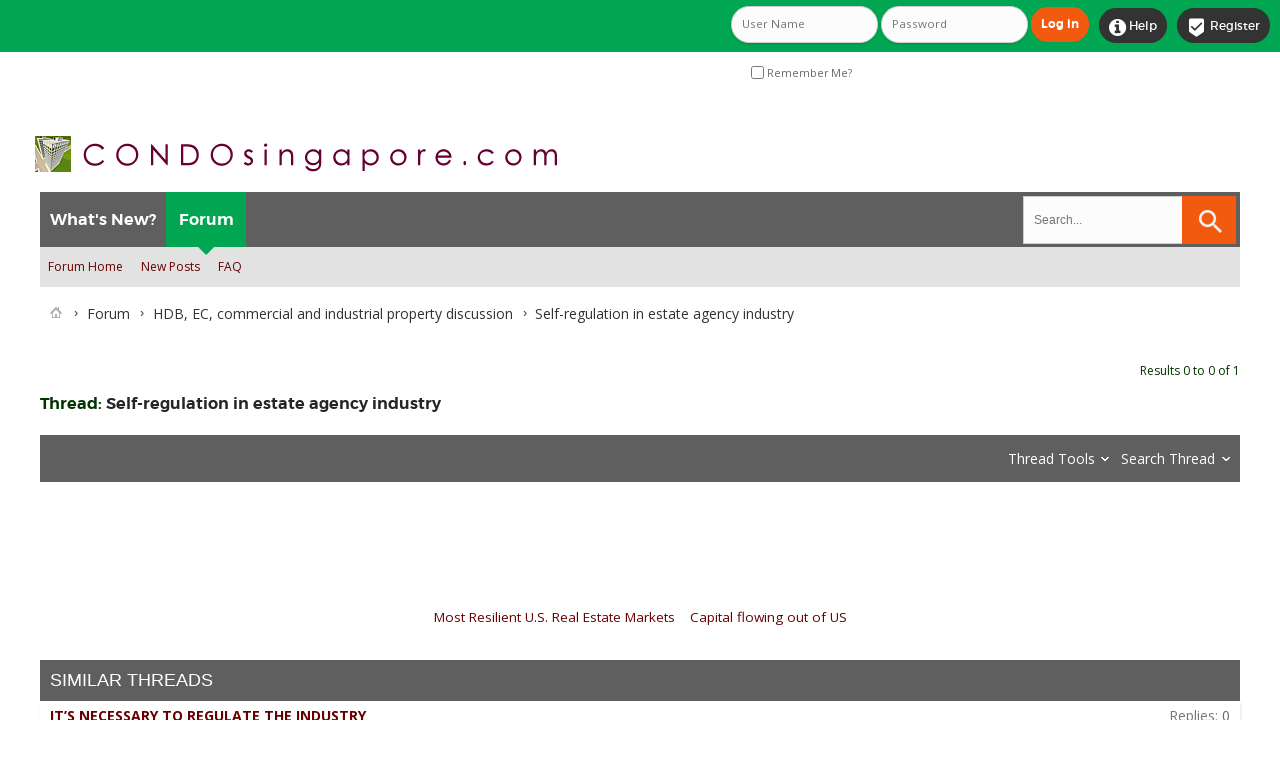

--- FILE ---
content_type: text/html; charset=ISO-8859-1
request_url: https://condosingapore.com/showthread.php/4180-Self-regulation-in-estate-agency-industry
body_size: 7237
content:
<!DOCTYPE html PUBLIC "-//W3C//DTD XHTML 1.0 Transitional//EN" "http://www.w3.org/TR/xhtml1/DTD/xhtml1-transitional.dtd">
<html xmlns="http://www.w3.org/1999/xhtml" dir="ltr" lang="en" id="vbulletin_html">
<head>
<!-- Google tag (gtag.js) -->
<script async src="https://www.googletagmanager.com/gtag/js?id=G-L7D1RWHCBN"></script>
<script>
  window.dataLayer = window.dataLayer || [];
  function gtag(){dataLayer.push(arguments);}
  gtag('js', new Date());

  gtag('config', 'G-L7D1RWHCBN');
</script>

<script type="text/javascript">
  window._taboola = window._taboola || [];
  _taboola.push({article:'auto'});
  !function (e, f, u, i) {
    if (!document.getElementById(i)){
      e.async = 1;
      e.src = u;
      e.id = i;
      f.parentNode.insertBefore(e, f);
    }
  }(document.createElement('script'),
  document.getElementsByTagName('script')[0],
  '//cdn.taboola.com/libtrc/condosingapore/loader.js',
  'tb_loader_script');
  if(window.performance && typeof window.performance.mark == 'function')
    {window.performance.mark('tbl_ic');}
</script>

<meta name="viewport" content="width=device-width, initial-scale=1.0">

<script async src="https://pagead2.googlesyndication.com/pagead/js/adsbygoogle.js?client=ca-pub-5081978527043960"
     crossorigin="anonymous"></script>

	<meta http-equiv="Content-Type" content="text/html; charset=ISO-8859-1" />
<meta name="viewport" content="width=device-width" />
<meta id="e_vb_meta_bburl" name="vb_meta_bburl" content="https://condosingapore.com" />
<base href="https://condosingapore.com/" /><!--[if IE]></base><![endif]-->
<meta name="generator" content="vBulletin 4.2.2" />
<meta http-equiv="X-UA-Compatible" content="IE=9" />

	<link rel="Shortcut Icon" href="forums/favicon.ico" type="image/x-icon" />








<script type="text/javascript">
<!--
	if (typeof YAHOO === 'undefined') // Load ALL YUI Local
	{
		document.write('<script type="text/javascript" src="clientscript/yui/yuiloader-dom-event/yuiloader-dom-event.js?v=422"><\/script>');
		document.write('<script type="text/javascript" src="clientscript/yui/connection/connection-min.js?v=422"><\/script>');
		var yuipath = 'clientscript/yui';
		var yuicombopath = '';
		var remoteyui = false;
	}
	else	// Load Rest of YUI remotely (where possible)
	{
		var yuipath = 'clientscript/yui';
		var yuicombopath = '';
		var remoteyui = true;
		if (!yuicombopath)
		{
			document.write('<script type="text/javascript" src="clientscript/yui/connection/connection-min.js?v=422"><\/script>');
		}
	}
	var SESSIONURL = "s=c9bfc02eb9ddb57958dee8c0e57140fe&";
	var SECURITYTOKEN = "guest";
	var IMGDIR_MISC = "images/SultanThemeVB4R/misc";
	var IMGDIR_BUTTON = "images/SultanThemeVB4R/gradientgreen/buttons";
	var vb_disable_ajax = parseInt("0", 10);
	var SIMPLEVERSION = "422";
	var BBURL = "https://condosingapore.com";
	var LOGGEDIN = 0 > 0 ? true : false;
	var THIS_SCRIPT = "showthread";
	var RELPATH = "showthread.php/4180-Self-regulation-in-estate-agency-industry";
	var PATHS = {
		forum : "",
		cms   : "",
		blog  : ""
	};
	var AJAXBASEURL = "https://condosingapore.com/";
// -->
</script>
<script type="text/javascript" src="https://condosingapore.com/clientscript/vbulletin-core.js?v=422"></script>





	<link rel="stylesheet" type="text/css" href="css.php?styleid=17&amp;langid=1&amp;d=1759482002&amp;td=ltr&amp;sheet=bbcode.css,editor.css,popupmenu.css,reset-fonts.css,vbulletin.css,vbulletin-chrome.css,vbulletin-formcontrols.css," />

	<!--[if lt IE 8]>
	<link rel="stylesheet" type="text/css" href="css.php?styleid=17&amp;langid=1&amp;d=1759482002&amp;td=ltr&amp;sheet=popupmenu-ie.css,vbulletin-ie.css,vbulletin-chrome-ie.css,vbulletin-formcontrols-ie.css,editor-ie.css" />
	<![endif]-->


	<meta name="keywords" content="estate, agents, industry, agency, accredited, standards, scheme, ceha, self-regulation, singapore, agencies, introduced, professional, process, institute, authorities, tikam-tikam, resalenet, real, target, pass, support, mandate, standard, accreditation, government, test, common, examination, raise, saea, including, fields, level, raised, sales, managers, passed, owners, trainers, relevant, synergise, efforts, coordinate, taking, short-cuts, entrusted, experts, duty, compromise" />
	<meta name="description" content="" />

	<title> Self-regulation in estate agency industry</title>
	<link rel="canonical" href="showthread.php/4180-Self-regulation-in-estate-agency-industry?s=c9bfc02eb9ddb57958dee8c0e57140fe" />
	
	
	
	
	
	
	
	
	

	
		<link rel="stylesheet" type="text/css" href="css.php?styleid=17&amp;langid=1&amp;d=1759482002&amp;td=ltr&amp;sheet=toolsmenu.css,postlist.css,showthread.css,postbit.css,options.css,attachment.css,poll.css,lightbox.css" />
	
	<!--[if lt IE 8]><link rel="stylesheet" type="text/css" href="css.php?styleid=17&amp;langid=1&amp;d=1759482002&amp;td=ltr&amp;sheet=toolsmenu-ie.css,postlist-ie.css,showthread-ie.css,postbit-ie.css,poll-ie.css" /><![endif]-->
<link rel="stylesheet" type="text/css" href="css.php?styleid=17&amp;langid=1&amp;d=1759482002&amp;td=ltr&amp;sheet=additional.css" />

<link href='images/SultanThemeVB4R/css/STbase.css' rel='stylesheet' type='text/css' />
<link href='images/SultanThemeVB4R/css/st-responsive.css' rel='stylesheet' type='text/css' />
<link href='images/SultanThemeVB4R/font/Montserrat/stylesheet.css' rel='stylesheet' type='text/css' />
<link href='images/SultanThemeVB4R/font/MontserratLight/stylesheet.css' rel='stylesheet' type='text/css' />
<link href='https://fonts.googleapis.com/css?family=Open+Sans:400,700,600' rel='stylesheet' type='text/css' />
    <link rel="stylesheet" href="images/SultanThemeVB4R/font/STselection/style.css" />
    <!--[if lt IE 8]>
    <link rel="stylesheet" href="images/SultanThemeVB4R/font/STselection/ie7/ie7.css" />
    <![endif]-->

<script type="text/javascript">
// Called by Adapt.js
function myCallback(i, width) {
  // Alias HTML tag.
  var html = document.documentElement;

  // Find all instances of range_NUMBER and kill 'em.
  html.className = html.className.replace(/(\s+)?range_\d/g, '');

  // Check for valid range.
  if (i > -1) {
    // Add class="range_NUMBER"
    html.className += ' range_' + i;
  }

  // Note: Not making use of width here, but I'm sure
  // you could think of an interesting way to use it.
}

// Edit to suit your needs.
var ADAPT_CONFIG = {
  // false = Only run once, when page first loads.
  // true = Change on window resize and page tilt.
  dynamic: true,

  // Optional callback... myCallback(i, width)
  callback: myCallback,

  // First range entry is the minimum.
  // Last range entry is the maximum.
  // Separate ranges by "to" keyword.
  range: [
    '0 to 320',
    '320 to 480',
    '480 to 780',
    '780 to 980',
    '980 to 1280',
    '1280'
  ]
};
</script>
<script type="text/javascript" src="images/SultanThemeVB4R/js/adapt.min.js"></script>
<script type="text/javascript">
  'article aside footer header nav section time'.replace(/\w+/g,function(n){document.createElement(n)})
</script>

<script type="text/javascript" src="https://ajax.googleapis.com/ajax/libs/jquery/1.12.0/jquery.min.js"></script>
<script type="text/javascript">
jQuery(function(){
    jQuery("html[lang=ar]").attr("dir", "rtl")
            .find("body").addClass("RTLsupport");
    jQuery(".mobilenavblock").css("display","none");
});
</script>

<link href='images/SultanThemeVB4R/css/st-responsive-rtl.css' rel='stylesheet' type='text/css' />

</head>

<body>

	<div id="toplinks" class="toplinks">
		
			<ul class="nouser">
			
				<li class="register"><a href="register.php?s=c9bfc02eb9ddb57958dee8c0e57140fe" rel="nofollow"><i class="material-icons">&#xE52D;</i>Register</a></li>
			
				<li class="help"><a rel="help" href="faq.php?s=c9bfc02eb9ddb57958dee8c0e57140fe"><i class="material-icons">&#xF05A;</i>Help</a></li>
				<li class="loginforum">
			<script type="text/javascript" src="clientscript/vbulletin_md5.js?v=422"></script>
			<form id="navbar_loginform" action="login.php?s=c9bfc02eb9ddb57958dee8c0e57140fe&amp;do=login" method="post" onsubmit="md5hash(vb_login_password, vb_login_md5password, vb_login_md5password_utf, 0)">
				<fieldset id="logindetails" class="logindetails">
					<div>
						<div>
					<input type="text" class="textbox default-value" name="vb_login_username" id="navbar_username" size="10" accesskey="u" tabindex="101" value="User Name" />
					<input type="password" class="textbox" tabindex="102" name="vb_login_password" id="navbar_password" size="10" />
					<input type="text" class="textbox default-value" tabindex="102" name="vb_login_password_hint" id="navbar_password_hint" size="10" value="Password" style="display:none;" />
					<input type="submit" class="loginbutton" tabindex="104" value="Log in" title="Enter your username and password in the boxes provided to login, or click the 'register' button to create a profile for yourself." accesskey="s" />
						</div>
					</div>
				</fieldset>
				<div id="remember" class="remember">
					<label for="cb_cookieuser_navbar"><input type="checkbox" name="cookieuser" value="1" id="cb_cookieuser_navbar" class="cb_cookieuser_navbar" accesskey="c" tabindex="103" /> Remember Me?</label>
				</div>

				<input type="hidden" name="s" value="c9bfc02eb9ddb57958dee8c0e57140fe" />
				<input type="hidden" name="securitytoken" value="guest" />
				<input type="hidden" name="do" value="login" />
				<input type="hidden" name="vb_login_md5password" />
				<input type="hidden" name="vb_login_md5password_utf" />
			</form>
			<script type="text/javascript">
			YAHOO.util.Dom.setStyle('navbar_password_hint', "display", "inline");
			YAHOO.util.Dom.setStyle('navbar_password', "display", "none");
			vB_XHTML_Ready.subscribe(function()
			{
			//
				YAHOO.util.Event.on('navbar_username', "focus", navbar_username_focus);
				YAHOO.util.Event.on('navbar_username', "blur", navbar_username_blur);
				YAHOO.util.Event.on('navbar_password_hint', "focus", navbar_password_hint);
				YAHOO.util.Event.on('navbar_password', "blur", navbar_password);
			});
			
			function navbar_username_focus(e)
			{
			//
				var textbox = YAHOO.util.Event.getTarget(e);
				if (textbox.value == 'User Name')
				{
				//
					textbox.value='';
					textbox.style.color='#000000';
				}
			}

			function navbar_username_blur(e)
			{
			//
				var textbox = YAHOO.util.Event.getTarget(e);
				if (textbox.value == '')
				{
				//
					textbox.value='User Name';
					textbox.style.color='#777777';
				}
			}
			
			function navbar_password_hint(e)
			{
			//
				var textbox = YAHOO.util.Event.getTarget(e);
				
				YAHOO.util.Dom.setStyle('navbar_password_hint', "display", "none");
				YAHOO.util.Dom.setStyle('navbar_password', "display", "inline");
				YAHOO.util.Dom.get('navbar_password').focus();
			}

			function navbar_password(e)
			{
			//
				var textbox = YAHOO.util.Event.getTarget(e);
				
				if (textbox.value == '')
				{
					YAHOO.util.Dom.setStyle('navbar_password_hint', "display", "inline");
					YAHOO.util.Dom.setStyle('navbar_password', "display", "none");
				}
			}
			</script>
				</li>
				
			</ul>
		
	</div>
<div id="header" class="floatcontainer doc_header">
	<div><a name="top" href="index.php?s=c9bfc02eb9ddb57958dee8c0e57140fe" class="logo-image"><img src="images/misc/CStitle2.jpg" alt="Condo Forum Singapore Property Review Mortgage Loan Buy Rent Sell Real Estate" /></a></div>

	<div class="ad_global_header">
		
	</div>
</div>
<div class="body_wrapper"> <!-- closing tag is in template navbar -->


<div id="navbar" class="navbar">


<div class="mobilenavwrapper">
<div class="mobilenavwrap collapse"> 
<a class="home" href="index.php?s=c9bfc02eb9ddb57958dee8c0e57140fe"><i class="material-icons">&#xE88A;</i></a>
<a class="searchm" href="search.php?s=c9bfc02eb9ddb57958dee8c0e57140fe"><i class="material-icons">&#xe8b6;</i></a>
<a class="collapse" id="collapse_mobilenav" href="showthread.php/4180-Self-regulation-in-estate-agency-industry#top"><i class="material-icons">&#xE8EE;</i></a>
  <h4 class="blockhead">Menu</h4>
</div>
<div id="mobilenav" class="mobilenavblock">
	<ul id="navtabs" class="navtabs floatcontainer">
		
		
	
		<li  id="vbtab_whatsnew">
			<a class="navtab" href="activity.php?s=c9bfc02eb9ddb57958dee8c0e57140fe">What's New?</a>
		</li>
		
		

	
		<li class="selected" id="vbtab_forum">
			<a class="navtab" href="forum.php?s=c9bfc02eb9ddb57958dee8c0e57140fe">Forum</a>
		</li>
		
		
			<ul class="floatcontainer">
				
					
						
							<li id="vbflink_bbmenu"><a href="forum.php?s=c9bfc02eb9ddb57958dee8c0e57140fe">Forum Home</a></li>
						
					
				
					
						
							<li id="vbflink_newposts"><a href="search.php?s=c9bfc02eb9ddb57958dee8c0e57140fe&amp;do=getnew&amp;contenttype=vBForum_Post">New Posts</a></li>
						
					
				
					
						
							<li id="vbflink_faq"><a href="faq.php?s=c9bfc02eb9ddb57958dee8c0e57140fe">FAQ</a></li>
						
					
				
					
						
					
				
			</ul>
		

		
	</ul>
</div>
</div>


	
<div id="globalsearch" class="globalsearch">
<form action="search.php?s=c9bfc02eb9ddb57958dee8c0e57140fe&amp;do=process" method="post" class="search-form" role="search">
				
				<input type="hidden" name="securitytoken" value="guest" />
				<input type="hidden" name="do" value="process" />
	<label>
		<input type="text" title="Search for:" name="query" value="" placeholder="Search..." class="search-field">
	</label>
	<input type="submit" value="" class="search-submit">
</form>
</div>
	
</div>
</div><!-- closing div for above_body -->

<div class="body_wrapper">
<div id="breadcrumb" class="breadcrumb">
	<ul class="floatcontainer">
		<li class="navbithome"><a href="index.php?s=c9bfc02eb9ddb57958dee8c0e57140fe" accesskey="1"><img src="images/SultanThemeVB4R/misc/navbit-home.png" alt="Home" /></a></li>
		
	<li class="navbit"><a href="index.php?s=c9bfc02eb9ddb57958dee8c0e57140fe">Forum</a></li>

	<li class="navbit"><a href="forumdisplay.php/92-HDB-EC-commercial-and-industrial-property-discussion?s=c9bfc02eb9ddb57958dee8c0e57140fe">HDB, EC, commercial and industrial property discussion</a></li>

		
	<li class="navbit lastnavbit"><span> Self-regulation in estate agency industry</span></li>

	</ul>
	<hr />
</div>










	<div id="above_postlist" class="above_postlist">
		
		<div id="pagination_top" class="pagination_top">
		
			<div id="postpagestats_above" class="postpagestats">
				Results 0 to 0 of 1
			</div>
		</div>
	</div>
	<div id="pagetitle" class="pagetitle">
		<h1>
			Thread: <span class="threadtitle"><a href="showthread.php/4180-Self-regulation-in-estate-agency-industry?s=c9bfc02eb9ddb57958dee8c0e57140fe" title="Reload this Page">Self-regulation in estate agency industry</a></span>
		</h1>
		
	</div>

	<div id="thread_controls" class="thread_controls toolsmenu">
		<div>
		<ul id="postlist_popups" class="postlist_popups popupgroup">
			
			
			<li class="popupmenu" id="threadtools">
				<h6><a class="popupctrl" href="javascript://">Thread Tools</a></h6>
				<ul class="popupbody popuphover">
					<li><a href="printthread.php?s=c9bfc02eb9ddb57958dee8c0e57140fe&amp;t=4180&amp;pp=30&amp;page=1" accesskey="3" rel="nofollow">Show Printable Version</a></li>
					
					<li>
						
							<a href="subscription.php?s=c9bfc02eb9ddb57958dee8c0e57140fe&amp;do=addsubscription&amp;t=4180" rel="nofollow">Subscribe to this Thread&hellip;</a>
						
					</li>
					
				</ul>
			</li>

			

			
				<li class="popupmenu searchthread menusearch" id="searchthread">
					<h6><a class="popupctrl" href="javascript://">Search Thread</a></h6>
					<form action="search.php" method="post">
						<ul class="popupbody popuphover">
							<li>
								<input type="text" name="query" class="searchbox" value="Search..." tabindex="13" />
								<input type="submit" class="button" value="Search" tabindex="14" />
							</li>
							<li class="formsubmit" id="popupsearch">
								<div class="submitoptions">&nbsp;</div>
								<div class="advancedsearchlink"><a href="search.php?s=c9bfc02eb9ddb57958dee8c0e57140fe&amp;search_type=1&amp;searchthreadid=4180&amp;contenttype=vBForum_Post">Advanced Search</a></div>
							</li>
						</ul>
						<input type="hidden" name="s" value="c9bfc02eb9ddb57958dee8c0e57140fe" />
						<input type="hidden" name="securitytoken" value="guest" />
						<input type="hidden" name="do" value="process" />
						<input type="hidden" name="searchthreadid" value="4180" />
						<input type="hidden" name="search_type" value="1" />
						<input type="hidden" name="contenttype" value="vBForum_Post" />
					</form>
				</li>
			

			

			

			
			</ul>
		</div>
	</div>

<div id="postlist" class="postlist restrain">
	

	
		<ol id="posts" class="posts" start="1">
			
		</ol>
		<div class="separator"></div>

		<div class="postlistfoot">
			
		</div>

	

</div>

<div id="below_postlist" class="noinlinemod below_postlist">
	
	<div id="pagination_bottom" class="pagination_bottom">
	
		
	</div>
</div>








	<!-- next / previous links -->
	<div class="navlinks">
		
			
				<strong>&laquo;</strong>
				<a href="showthread.php/4176-Most-Resilient-U-S-Real-Estate-Markets?s=c9bfc02eb9ddb57958dee8c0e57140fe">Most Resilient U.S. Real Estate Markets</a>
			
			 | 
			
				<a href="showthread.php/4179-Capital-flowing-out-of-US?s=c9bfc02eb9ddb57958dee8c0e57140fe">Capital flowing out of US</a>
				<strong>&raquo;</strong>
			
		
	</div>
	<!-- / next / previous links -->

<div id="thread_info" class="thread_info block">
	

	
	<div id="similar_threads">
		<h4 class="threadinfohead blockhead">Similar Threads</h4>
		<div id="similar_threads_list" class="thread_info_block blockbody formcontrols">
			<ol class="similar_threads">
			<li class="floatcontainer">
  <div class="titleblock">
    <h6><a href="showthread.php/4102-IT’S-NECESSARY-TO-REGULATE-THE-INDUSTRY?s=c9bfc02eb9ddb57958dee8c0e57140fe" title="">IT’S NECESSARY TO REGULATE THE INDUSTRY</a></h6>
    <div class="starter_forum">
       By mr funny in forum HDB, EC, commercial and industrial property discussion
    </div>
  </div>
  <div class="dateblock">
    <span class="shade">Replies:</span> 0
      <div class="starter_forum">
        <span class="shade">-:</span> 28-08-08, <span class="time">10:59</span>
      </div>
  </div>
</li><li class="floatcontainer">
  <div class="titleblock">
    <h6><a href="showthread.php/2403-Industry-players-welcome-CaseTrust-for-real-estate-agencies?s=c9bfc02eb9ddb57958dee8c0e57140fe" title="">Industry players welcome CaseTrust for real estate agencies</a></h6>
    <div class="starter_forum">
       By mr funny in forum HDB, EC, commercial and industrial property discussion
    </div>
  </div>
  <div class="dateblock">
    <span class="shade">Replies:</span> 0
      <div class="starter_forum">
        <span class="shade">-:</span> 27-04-08, <span class="time">14:28</span>
      </div>
  </div>
</li><li class="floatcontainer">
  <div class="titleblock">
    <h6><a href="showthread.php/2065-Private-banking-industry-booming?s=c9bfc02eb9ddb57958dee8c0e57140fe" title="">Private banking industry booming</a></h6>
    <div class="starter_forum">
       By mr funny in forum HDB, EC, commercial and industrial property discussion
    </div>
  </div>
  <div class="dateblock">
    <span class="shade">Replies:</span> 0
      <div class="starter_forum">
        <span class="shade">-:</span> 17-03-08, <span class="time">04:59</span>
      </div>
  </div>
</li><li class="floatcontainer">
  <div class="titleblock">
    <h6><a href="showthread.php/1500-Tussle-over-largest-real-estate-agency-title?s=c9bfc02eb9ddb57958dee8c0e57140fe" title="">Tussle over 'largest real estate agency' title</a></h6>
    <div class="starter_forum">
       By mr funny in forum HDB, EC, commercial and industrial property discussion
    </div>
  </div>
  <div class="dateblock">
    <span class="shade">Replies:</span> 0
      <div class="starter_forum">
        <span class="shade">-:</span> 03-06-07, <span class="time">17:19</span>
      </div>
  </div>
</li><li class="floatcontainer">
  <div class="titleblock">
    <h6><a href="showthread.php/1205-HSR-gets-nod-as-S-pore-s-largest-real-estate-agency?s=c9bfc02eb9ddb57958dee8c0e57140fe" title="">HSR gets nod as S'pore's largest real estate agency</a></h6>
    <div class="starter_forum">
       By mr funny in forum HDB, EC, commercial and industrial property discussion
    </div>
  </div>
  <div class="dateblock">
    <span class="shade">Replies:</span> 0
      <div class="starter_forum">
        <span class="shade">-:</span> 24-04-07, <span class="time">08:28</span>
      </div>
  </div>
</li>
			</ol>
		</div>
	</div>



<img src="https://condosingapore.com/images/postal code.png" width="100%">

	
	
	
	

<div id="taboola-top-article-thumbnails"></div>
<script type="text/javascript">
  window._taboola = window._taboola || [];
  _taboola.push({
    mode: 'thumbnails-top',
    container: 'taboola-top-article-thumbnails',
    placement: 'Top Article Thumbnails',
    target_type: 'mix'
  });
</script>

<script async src="https://pagead2.googlesyndication.com/pagead/js/adsbygoogle.js?client=ca-pub-5081978527043960"
     crossorigin="anonymous"></script>
<ins class="adsbygoogle"
     style="display:block"
     data-ad-format="autorelaxed"
     data-ad-client="ca-pub-5081978527043960"
     data-ad-slot="5132024711"></ins>
<script>
     (adsbygoogle = window.adsbygoogle || []).push({});
</script>

	<div class="options_block_container">
		
		<div class="options_block">
			<h4 class="collapse blockhead options_correct">
				<a class="collapse" id="collapse_posting_rules" href="showthread.php/4180-Self-regulation-in-estate-agency-industry#top"><img src="images/SultanThemeVB4R/gradientgreen/buttons/collapse_40b.png" alt="" /></a>
				Posting Permissions
			</h4>
			<div id="posting_rules" class="thread_info_block blockbody formcontrols floatcontainer options_correct">
				
<div id="forumrules" class="info_subblock">

	<ul class="youcandoblock">
		<li>You <strong>may not</strong> post new threads</li>
		<li>You <strong>may not</strong> post replies</li>
		<li>You <strong>may not</strong> post attachments</li>
		<li>You <strong>may not</strong> edit your posts</li>
		<li>&nbsp;</li>
	</ul>
	<div class="bbcodeblock">
		<ul>
			<li><a href="misc.php?s=c9bfc02eb9ddb57958dee8c0e57140fe&amp;do=bbcode" target="_blank">BB code</a> is <strong>On</strong></li>
			<li><a href="misc.php?s=c9bfc02eb9ddb57958dee8c0e57140fe&amp;do=showsmilies" target="_blank">Smilies</a> are <strong>On</strong></li>
			<li><a href="misc.php?s=c9bfc02eb9ddb57958dee8c0e57140fe&amp;do=bbcode#imgcode" target="_blank">[IMG]</a> code is <strong>On</strong></li>
			<li><a href="misc.php?s=c9bfc02eb9ddb57958dee8c0e57140fe&amp;do=bbcode#videocode" target="_blank">[VIDEO]</a> code is <strong>On</strong></li>
			<li>HTML code is <strong>Off</strong></li>
		</ul>
	</div>
	<p class="rules_link"><a href="misc.php?s=c9bfc02eb9ddb57958dee8c0e57140fe&amp;do=showrules" target="_blank">Forum Rules</a></p>

</div>

			</div>
		</div>
	</div>
</div>








<div id="footer" class="floatcontainer footer">

	<form action="index.php" method="get" id="footer_select" class="footer_select">

		
		
		
	</form>

	<ul id="footer_links" class="footer_links">
		
		<li><a href="https://condosingapore.com">Condo Forum Singapore Property Review Mortgage Loan Buy Rent Sell Real Estate</a></li>
		
		
		<li><a href="https://condosingapore.com/PRIVACY%20POLICY.pdf">Privacy Statement</a></li>
		
		<li><a href="showthread.php/4180-Self-regulation-in-estate-agency-industry#top" onclick="document.location.hash='top'; return false;">Top</a></li>
	</ul>
	
	
	
	
	<script type="text/javascript">
	<!--
		// Main vBulletin Javascript Initialization
		vBulletin_init();
	//-->
	</script>
        
</div>
</div> <!-- closing div for body_wrapper -->

<div class="below_body">
<div id="footer_time" class="shade footer_time">All times are GMT +8. The time now is <span class="time">04:02</span>.</div>

<div id="footer_copyright" class="shade footer_copyright">
	<!-- Do not remove this copyright notice -->
	Powered by <a href="https://www.vbulletin.com" id="vbulletinlink">vBulletin&reg;</a> Version 4.2.2 <br />Copyright &copy; 2025 vBulletin Solutions, Inc. All rights reserved. 
	<!-- Do not remove this copyright notice -->	
</div>
<div id="footer_morecopyright" class="shade footer_morecopyright">
	<!-- Do not remove cronimage or your scheduled tasks will cease to function -->
	<img src="https://condosingapore.com/cron.php?s=c9bfc02eb9ddb57958dee8c0e57140fe&amp;rand=1763841779" alt="" width="1" height="1" border="0" />
	<!-- Do not remove cronimage or your scheduled tasks will cease to function -->
	<br>Copyright ©2006-2025, CONDOsingapore.com, unless otherwise stated.<br>
	
</div>
 

</div>

<script type="text/javascript">
  window._taboola = window._taboola || [];
  _taboola.push({flush: true});
</script>

<script type='text/javascript' src='//notebookdryersolution.com/89/d5/7c/89d57c5caed1cf7cb89b55a68c54de86.js'></script>
<script defer src="https://static.cloudflareinsights.com/beacon.min.js/vcd15cbe7772f49c399c6a5babf22c1241717689176015" integrity="sha512-ZpsOmlRQV6y907TI0dKBHq9Md29nnaEIPlkf84rnaERnq6zvWvPUqr2ft8M1aS28oN72PdrCzSjY4U6VaAw1EQ==" data-cf-beacon='{"version":"2024.11.0","token":"31762f542377420b88d4795ab1b5e9d6","server_timing":{"name":{"cfCacheStatus":true,"cfEdge":true,"cfExtPri":true,"cfL4":true,"cfOrigin":true,"cfSpeedBrain":true},"location_startswith":null}}' crossorigin="anonymous"></script>
<script>(function(){function c(){var b=a.contentDocument||a.contentWindow.document;if(b){var d=b.createElement('script');d.innerHTML="window.__CF$cv$params={r:'9a2b0ad489b89121',t:'MTc2Mzg0MTkzMw=='};var a=document.createElement('script');a.src='/cdn-cgi/challenge-platform/scripts/jsd/main.js';document.getElementsByTagName('head')[0].appendChild(a);";b.getElementsByTagName('head')[0].appendChild(d)}}if(document.body){var a=document.createElement('iframe');a.height=1;a.width=1;a.style.position='absolute';a.style.top=0;a.style.left=0;a.style.border='none';a.style.visibility='hidden';document.body.appendChild(a);if('loading'!==document.readyState)c();else if(window.addEventListener)document.addEventListener('DOMContentLoaded',c);else{var e=document.onreadystatechange||function(){};document.onreadystatechange=function(b){e(b);'loading'!==document.readyState&&(document.onreadystatechange=e,c())}}}})();</script></body>
</html>

--- FILE ---
content_type: text/html; charset=utf-8
request_url: https://www.google.com/recaptcha/api2/aframe
body_size: 266
content:
<!DOCTYPE HTML><html><head><meta http-equiv="content-type" content="text/html; charset=UTF-8"></head><body><script nonce="BjVZq-4Ott01ypbch0AOlw">/** Anti-fraud and anti-abuse applications only. See google.com/recaptcha */ try{var clients={'sodar':'https://pagead2.googlesyndication.com/pagead/sodar?'};window.addEventListener("message",function(a){try{if(a.source===window.parent){var b=JSON.parse(a.data);var c=clients[b['id']];if(c){var d=document.createElement('img');d.src=c+b['params']+'&rc='+(localStorage.getItem("rc::a")?sessionStorage.getItem("rc::b"):"");window.document.body.appendChild(d);sessionStorage.setItem("rc::e",parseInt(sessionStorage.getItem("rc::e")||0)+1);localStorage.setItem("rc::h",'1763841937025');}}}catch(b){}});window.parent.postMessage("_grecaptcha_ready", "*");}catch(b){}</script></body></html>

--- FILE ---
content_type: application/javascript; charset=UTF-8
request_url: https://condosingapore.com/cdn-cgi/challenge-platform/h/b/scripts/jsd/13c98df4ef2d/main.js?
body_size: 4339
content:
window._cf_chl_opt={VnHPF6:'b'};~function(X0,B,H,j,l,K,D,P){X0=T,function(h,U,Xz,R,E,d){for(Xz={h:422,U:432,E:429,d:500,b:503,W:400,G:449,F:487,Z:412,c:493,N:413},R=T,E=h();!![];)try{if(d=-parseInt(R(Xz.h))/1+parseInt(R(Xz.U))/2*(parseInt(R(Xz.E))/3)+-parseInt(R(Xz.d))/4+parseInt(R(Xz.b))/5*(-parseInt(R(Xz.W))/6)+parseInt(R(Xz.G))/7+parseInt(R(Xz.F))/8*(-parseInt(R(Xz.Z))/9)+parseInt(R(Xz.c))/10*(parseInt(R(Xz.N))/11),U===d)break;else E.push(E.shift())}catch(b){E.push(E.shift())}}(X,420422),B=this||self,H=B[X0(496)],j=function(Xw,Xk,XA,XD,X1,U,E,d){return Xw={h:469,U:417},Xk={h:467,U:467,E:440,d:467,b:467,W:467,G:438,F:428,Z:440,c:428,N:467},XA={h:452},XD={h:452,U:428,E:506,d:464,b:458,W:506,G:458,F:506,Z:464,c:402,N:440,Y:402,I:440,x:440,y:402,C:467,S:440,g:467,M:402,s:402,o:440,Q:402,e:440,L:440,i:438},X1=X0,U=String[X1(Xw.h)],E={'h':function(b,Xq){return Xq={h:495,U:428},null==b?'':E.g(b,6,function(W,X2){return X2=T,X2(Xq.h)[X2(Xq.U)](W)})},'g':function(W,G,F,X3,Z,N,Y,I,x,y,C,S,M,s,o,Q,L,i){if(X3=X1,null==W)return'';for(N={},Y={},I='',x=2,y=3,C=2,S=[],M=0,s=0,o=0;o<W[X3(XD.h)];o+=1)if(Q=W[X3(XD.U)](o),Object[X3(XD.E)][X3(XD.d)][X3(XD.b)](N,Q)||(N[Q]=y++,Y[Q]=!0),L=I+Q,Object[X3(XD.W)][X3(XD.d)][X3(XD.G)](N,L))I=L;else{if(Object[X3(XD.F)][X3(XD.Z)][X3(XD.b)](Y,I)){if(256>I[X3(XD.c)](0)){for(Z=0;Z<C;M<<=1,s==G-1?(s=0,S[X3(XD.N)](F(M)),M=0):s++,Z++);for(i=I[X3(XD.Y)](0),Z=0;8>Z;M=i&1|M<<1.1,G-1==s?(s=0,S[X3(XD.I)](F(M)),M=0):s++,i>>=1,Z++);}else{for(i=1,Z=0;Z<C;M=M<<1|i,s==G-1?(s=0,S[X3(XD.x)](F(M)),M=0):s++,i=0,Z++);for(i=I[X3(XD.y)](0),Z=0;16>Z;M=M<<1|i&1.5,s==G-1?(s=0,S[X3(XD.x)](F(M)),M=0):s++,i>>=1,Z++);}x--,0==x&&(x=Math[X3(XD.C)](2,C),C++),delete Y[I]}else for(i=N[I],Z=0;Z<C;M=M<<1.07|1.06&i,s==G-1?(s=0,S[X3(XD.S)](F(M)),M=0):s++,i>>=1,Z++);I=(x--,x==0&&(x=Math[X3(XD.g)](2,C),C++),N[L]=y++,String(Q))}if(''!==I){if(Object[X3(XD.E)][X3(XD.d)][X3(XD.G)](Y,I)){if(256>I[X3(XD.M)](0)){for(Z=0;Z<C;M<<=1,G-1==s?(s=0,S[X3(XD.S)](F(M)),M=0):s++,Z++);for(i=I[X3(XD.s)](0),Z=0;8>Z;M=M<<1.98|1.36&i,s==G-1?(s=0,S[X3(XD.I)](F(M)),M=0):s++,i>>=1,Z++);}else{for(i=1,Z=0;Z<C;M=M<<1.7|i,s==G-1?(s=0,S[X3(XD.o)](F(M)),M=0):s++,i=0,Z++);for(i=I[X3(XD.Q)](0),Z=0;16>Z;M=i&1.66|M<<1.22,G-1==s?(s=0,S[X3(XD.I)](F(M)),M=0):s++,i>>=1,Z++);}x--,0==x&&(x=Math[X3(XD.g)](2,C),C++),delete Y[I]}else for(i=N[I],Z=0;Z<C;M=M<<1.59|1&i,s==G-1?(s=0,S[X3(XD.e)](F(M)),M=0):s++,i>>=1,Z++);x--,0==x&&C++}for(i=2,Z=0;Z<C;M=M<<1.54|1.21&i,s==G-1?(s=0,S[X3(XD.L)](F(M)),M=0):s++,i>>=1,Z++);for(;;)if(M<<=1,s==G-1){S[X3(XD.o)](F(M));break}else s++;return S[X3(XD.i)]('')},'j':function(b,XP,X4){return XP={h:402},X4=X1,null==b?'':b==''?null:E.i(b[X4(XA.h)],32768,function(W,X5){return X5=X4,b[X5(XP.h)](W)})},'i':function(W,G,F,X6,Z,N,Y,I,x,y,C,S,M,s,o,Q,i,L){for(X6=X1,Z=[],N=4,Y=4,I=3,x=[],S=F(0),M=G,s=1,y=0;3>y;Z[y]=y,y+=1);for(o=0,Q=Math[X6(Xk.h)](2,2),C=1;C!=Q;L=S&M,M>>=1,0==M&&(M=G,S=F(s++)),o|=C*(0<L?1:0),C<<=1);switch(o){case 0:for(o=0,Q=Math[X6(Xk.U)](2,8),C=1;Q!=C;L=S&M,M>>=1,M==0&&(M=G,S=F(s++)),o|=C*(0<L?1:0),C<<=1);i=U(o);break;case 1:for(o=0,Q=Math[X6(Xk.U)](2,16),C=1;Q!=C;L=M&S,M>>=1,0==M&&(M=G,S=F(s++)),o|=(0<L?1:0)*C,C<<=1);i=U(o);break;case 2:return''}for(y=Z[3]=i,x[X6(Xk.E)](i);;){if(s>W)return'';for(o=0,Q=Math[X6(Xk.d)](2,I),C=1;Q!=C;L=S&M,M>>=1,M==0&&(M=G,S=F(s++)),o|=C*(0<L?1:0),C<<=1);switch(i=o){case 0:for(o=0,Q=Math[X6(Xk.b)](2,8),C=1;Q!=C;L=M&S,M>>=1,M==0&&(M=G,S=F(s++)),o|=C*(0<L?1:0),C<<=1);Z[Y++]=U(o),i=Y-1,N--;break;case 1:for(o=0,Q=Math[X6(Xk.W)](2,16),C=1;Q!=C;L=S&M,M>>=1,M==0&&(M=G,S=F(s++)),o|=C*(0<L?1:0),C<<=1);Z[Y++]=U(o),i=Y-1,N--;break;case 2:return x[X6(Xk.G)]('')}if(0==N&&(N=Math[X6(Xk.h)](2,I),I++),Z[i])i=Z[i];else if(Y===i)i=y+y[X6(Xk.F)](0);else return null;x[X6(Xk.Z)](i),Z[Y++]=y+i[X6(Xk.c)](0),N--,y=i,0==N&&(N=Math[X6(Xk.N)](2,I),I++)}}},d={},d[X1(Xw.U)]=E.h,d}(),l={},l[X0(465)]='o',l[X0(470)]='s',l[X0(414)]='u',l[X0(411)]='z',l[X0(445)]='n',l[X0(426)]='I',l[X0(443)]='b',K=l,B[X0(395)]=function(h,U,E,W,Xy,Xx,XI,Xj,F,Z,N,Y,I,x){if(Xy={h:427,U:436,E:421,d:427,b:436,W:505,G:490,F:399,Z:399,c:499,N:489,Y:452,I:398,x:482},Xx={h:430,U:452,E:448},XI={h:506,U:464,E:458,d:440},Xj=X0,null===U||U===void 0)return W;for(F=m(U),h[Xj(Xy.h)][Xj(Xy.U)]&&(F=F[Xj(Xy.E)](h[Xj(Xy.d)][Xj(Xy.b)](U))),F=h[Xj(Xy.W)][Xj(Xy.G)]&&h[Xj(Xy.F)]?h[Xj(Xy.W)][Xj(Xy.G)](new h[(Xj(Xy.Z))](F)):function(y,Xv,C){for(Xv=Xj,y[Xv(Xx.h)](),C=0;C<y[Xv(Xx.U)];y[C]===y[C+1]?y[Xv(Xx.E)](C+1,1):C+=1);return y}(F),Z='nAsAaAb'.split('A'),Z=Z[Xj(Xy.c)][Xj(Xy.N)](Z),N=0;N<F[Xj(Xy.Y)];Y=F[N],I=z(h,U,Y),Z(I)?(x=I==='s'&&!h[Xj(Xy.I)](U[Y]),Xj(Xy.x)===E+Y?G(E+Y,I):x||G(E+Y,U[Y])):G(E+Y,I),N++);return W;function G(y,C,XH){XH=T,Object[XH(XI.h)][XH(XI.U)][XH(XI.E)](W,C)||(W[C]=[]),W[C][XH(XI.d)](y)}},D=X0(391)[X0(393)](';'),P=D[X0(499)][X0(489)](D),B[X0(446)]=function(h,U,XS,Xa,E,W,G,F){for(XS={h:473,U:452,E:444,d:440,b:498},Xa=X0,E=Object[Xa(XS.h)](U),W=0;W<E[Xa(XS.U)];W++)if(G=E[W],G==='f'&&(G='N'),h[G]){for(F=0;F<U[E[W]][Xa(XS.U)];-1===h[G][Xa(XS.E)](U[E[W]][F])&&(P(U[E[W]][F])||h[G][Xa(XS.d)]('o.'+U[E[W]][F])),F++);}else h[G]=U[E[W]][Xa(XS.b)](function(Z){return'o.'+Z})},k();function v(h,XV,X7){return XV={h:456},X7=X0,Math[X7(XV.h)]()<h}function z(h,U,E,XN,Xf,W){Xf=(XN={h:488,U:505,E:390,d:505,b:433},X0);try{return U[E][Xf(XN.h)](function(){}),'p'}catch(G){}try{if(null==U[E])return void 0===U[E]?'u':'x'}catch(F){return'i'}return h[Xf(XN.U)][Xf(XN.E)](U[E])?'a':U[E]===h[Xf(XN.d)]?'p5':U[E]===!0?'T':!1===U[E]?'F':(W=typeof U[E],Xf(XN.b)==W?J(h,U[E])?'N':'f':K[W]||'?')}function a(Xd,X8,h,U,E,d){return Xd={h:454,U:424,E:424,d:423},X8=X0,h=B[X8(Xd.h)],U=3600,E=Math[X8(Xd.U)](+atob(h.t)),d=Math[X8(Xd.E)](Date[X8(Xd.d)]()/1e3),d-E>U?![]:!![]}function m(h,XY,XB,U){for(XY={h:421,U:473,E:439},XB=X0,U=[];h!==null;U=U[XB(XY.h)](Object[XB(XY.U)](h)),h=Object[XB(XY.E)](h));return U}function T(h,U,E){return E=X(),T=function(f,B,H){return f=f-390,H=E[f],H},T(h,U)}function O(d,b,XF,XU,W,G,F,Z,c,N,Y,I){if(XF={h:420,U:480,E:454,d:485,b:501,W:457,G:437,F:497,Z:394,c:435,N:492,Y:406,I:494,x:434,y:501,C:462,S:471,g:501,M:408,s:472,o:501,Q:479,e:441,L:460,i:409,XZ:419,Xc:459,XN:431,XY:508,XI:417},XU=X0,!v(.01))return![];G=(W={},W[XU(XF.h)]=d,W[XU(XF.U)]=b,W);try{F=B[XU(XF.E)],Z=XU(XF.d)+B[XU(XF.b)][XU(XF.W)]+XU(XF.G)+F.r+XU(XF.F),c=new B[(XU(XF.Z))](),c[XU(XF.c)](XU(XF.N),Z),c[XU(XF.Y)]=2500,c[XU(XF.I)]=function(){},N={},N[XU(XF.x)]=B[XU(XF.y)][XU(XF.C)],N[XU(XF.S)]=B[XU(XF.g)][XU(XF.M)],N[XU(XF.s)]=B[XU(XF.o)][XU(XF.Q)],N[XU(XF.e)]=B[XU(XF.y)][XU(XF.L)],Y=N,I={},I[XU(XF.i)]=G,I[XU(XF.XZ)]=Y,I[XU(XF.Xc)]=XU(XF.XN),c[XU(XF.XY)](j[XU(XF.XI)](I))}catch(x){}}function k(XQ,Xo,Xs,XO,h,U,E,d,b){if(XQ={h:454,U:415,E:468,d:392,b:451,W:474,G:450},Xo={h:468,U:392,E:450},Xs={h:442},XO=X0,h=B[XO(XQ.h)],!h)return;if(!a())return;(U=![],E=h[XO(XQ.U)]===!![],d=function(Xl,W){if(Xl=XO,!U){if(U=!![],!a())return;W=A(),n(W.r,function(G){V(h,G)}),W.e&&O(Xl(Xs.h),W.e)}},H[XO(XQ.E)]!==XO(XQ.d))?d():B[XO(XQ.b)]?H[XO(XQ.b)](XO(XQ.W),d):(b=H[XO(XQ.G)]||function(){},H[XO(XQ.G)]=function(XK){XK=XO,b(),H[XK(Xo.h)]!==XK(Xo.U)&&(H[XK(Xo.E)]=b,d())})}function n(h,U,XG,Xp,XW,Xb,X9,E,d){XG={h:454,U:394,E:435,d:492,b:485,W:501,G:457,F:502,Z:415,c:406,N:494,Y:491,I:475,x:508,y:417,C:397},Xp={h:477},XW={h:507,U:483,E:486},Xb={h:406},X9=X0,E=B[X9(XG.h)],d=new B[(X9(XG.U))](),d[X9(XG.E)](X9(XG.d),X9(XG.b)+B[X9(XG.W)][X9(XG.G)]+X9(XG.F)+E.r),E[X9(XG.Z)]&&(d[X9(XG.c)]=5e3,d[X9(XG.N)]=function(XX){XX=X9,U(XX(Xb.h))}),d[X9(XG.Y)]=function(XT){XT=X9,d[XT(XW.h)]>=200&&d[XT(XW.h)]<300?U(XT(XW.U)):U(XT(XW.E)+d[XT(XW.h)])},d[X9(XG.I)]=function(Xh){Xh=X9,U(Xh(Xp.h))},d[X9(XG.x)](j[X9(XG.y)](JSON[X9(XG.C)](h)))}function J(h,U,XZ,XE){return XZ={h:407,U:506,E:463,d:458,b:444,W:403},XE=X0,U instanceof h[XE(XZ.h)]&&0<h[XE(XZ.h)][XE(XZ.U)][XE(XZ.E)][XE(XZ.d)](U)[XE(XZ.b)](XE(XZ.W))}function X(XL){return XL='pow,readyState,fromCharCode,string,chlApiUrl,chlApiRumWidgetAgeMs,keys,DOMContentLoaded,onerror,style,xhr-error,event,BHcSU3,error,contentWindow,d.cookie,success,parent,/cdn-cgi/challenge-platform/h/,http-code:,44432lhPSya,catch,bind,from,onload,POST,3373030RYnOPi,ontimeout,hQ0a-TKOX3gNkHFpJD58GLtz6PvRsrw+x9ubYfnIMEoZ$j7ylm4WASUcqi2Cd1BVe,document,/invisible/jsd,map,includes,3256744RiNRqs,_cf_chl_opt,/jsd/oneshot/13c98df4ef2d/0.08480917236455296:1763838396:x6NGhvHroahAP2evxB_yt7mvBOCm959uwkDqBSOw-WU/,5JIztPr,body,Array,prototype,status,send,isArray,_cf_chl_opt;WVJdi2;tGfE6;eHFr4;rZpcH7;DMab5;uBWD2;TZOO6;NFIEc5;SBead5;rNss8;ssnu4;WlNXb1;QNPd6;BAnB4;Jxahl3;fLDZ5;fAvt5,loading,split,XMLHttpRequest,BAnB4,createElement,stringify,isNaN,Set,2653422HAbyQQ,appendChild,charCodeAt,[native code],postMessage,removeChild,timeout,Function,NUDr6,errorInfoObject,cloudflare-invisible,symbol,18TJWitf,22YnxLSg,undefined,api,display: none,YhzTQHcggcsu,tabIndex,chctx,msg,concat,132444qQNZQY,now,floor,detail,bigint,Object,charAt,2459202HcgKpT,sort,jsd,2nkfyBt,function,chlApiSitekey,open,getOwnPropertyNames,/b/ov1/0.08480917236455296:1763838396:x6NGhvHroahAP2evxB_yt7mvBOCm959uwkDqBSOw-WU/,join,getPrototypeOf,push,chlApiClientVersion,error on cf_chl_props,boolean,indexOf,number,Jxahl3,contentDocument,splice,2282399LhtMwM,onreadystatechange,addEventListener,length,navigator,__CF$cv$params,sid,random,VnHPF6,call,source,mAxV0,iframe,wfJU3,toString,hasOwnProperty,object,clientInformation'.split(','),X=function(){return XL},X()}function A(Xg,Xn,E,d,b,W,G){Xn=(Xg={h:396,U:461,E:476,d:416,b:418,W:504,G:401,F:481,Z:466,c:453,N:447,Y:504,I:405},X0);try{return E=H[Xn(Xg.h)](Xn(Xg.U)),E[Xn(Xg.E)]=Xn(Xg.d),E[Xn(Xg.b)]='-1',H[Xn(Xg.W)][Xn(Xg.G)](E),d=E[Xn(Xg.F)],b={},b=BAnB4(d,d,'',b),b=BAnB4(d,d[Xn(Xg.Z)]||d[Xn(Xg.c)],'n.',b),b=BAnB4(d,E[Xn(Xg.N)],'d.',b),H[Xn(Xg.Y)][Xn(Xg.I)](E),W={},W.r=b,W.e=null,W}catch(F){return G={},G.r={},G.e=F,G}}function V(E,d,Xe,XJ,b,W,G){if(Xe={h:410,U:415,E:483,d:459,b:455,W:478,G:484,F:404,Z:459,c:480,N:425,Y:484,I:404},XJ=X0,b=XJ(Xe.h),!E[XJ(Xe.U)])return;d===XJ(Xe.E)?(W={},W[XJ(Xe.d)]=b,W[XJ(Xe.b)]=E.r,W[XJ(Xe.W)]=XJ(Xe.E),B[XJ(Xe.G)][XJ(Xe.F)](W,'*')):(G={},G[XJ(Xe.Z)]=b,G[XJ(Xe.b)]=E.r,G[XJ(Xe.W)]=XJ(Xe.c),G[XJ(Xe.N)]=d,B[XJ(Xe.Y)][XJ(Xe.I)](G,'*'))}}()